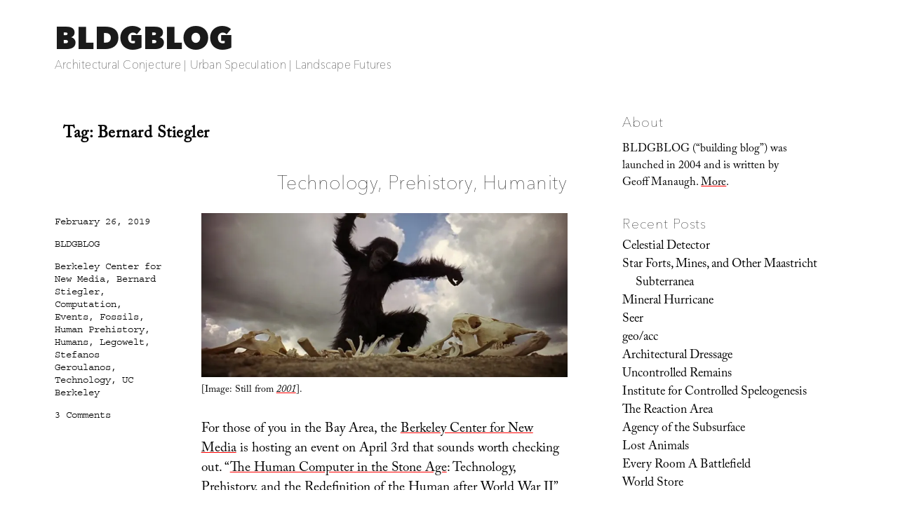

--- FILE ---
content_type: text/html; charset=UTF-8
request_url: https://www.bldgblog.com/tag/bernard-stiegler/
body_size: 14180
content:
<!DOCTYPE html>
<html lang="en-US" class="no-js">
<head>
	<meta charset="UTF-8">
	<meta name="viewport" content="width=device-width, initial-scale=1.0">
	<link rel="profile" href="https://gmpg.org/xfn/11">
		<script>
(function(html){html.className = html.className.replace(/\bno-js\b/,'js')})(document.documentElement);
//# sourceURL=twentysixteen_javascript_detection
</script>
<link media="all" href="https://www.bldgblog.com/wp-content/cache/autoptimize/css/autoptimize_02b88707f85498b408adc745fef785aa.css" rel="stylesheet"><title>Bernard Stiegler &#8211; BLDGBLOG</title>
<meta name='robots' content='max-image-preview:large' />
<link rel='dns-prefetch' href='//stats.wp.com' />
<link rel='dns-prefetch' href='//fonts.googleapis.com' />
<link rel='dns-prefetch' href='//v0.wordpress.com' />
<link rel='preconnect' href='//i0.wp.com' />
<link rel="alternate" type="application/rss+xml" title="BLDGBLOG &raquo; Feed" href="https://www.bldgblog.com/feed/" />
<link rel="alternate" type="application/rss+xml" title="BLDGBLOG &raquo; Comments Feed" href="https://www.bldgblog.com/comments/feed/" />
<link rel="alternate" type="application/rss+xml" title="BLDGBLOG &raquo; Bernard Stiegler Tag Feed" href="https://www.bldgblog.com/tag/bernard-stiegler/feed/" />
<style id='wp-img-auto-sizes-contain-inline-css'>
img:is([sizes=auto i],[sizes^="auto," i]){contain-intrinsic-size:3000px 1500px}
/*# sourceURL=wp-img-auto-sizes-contain-inline-css */
</style>

<style id='wp-emoji-styles-inline-css'>

	img.wp-smiley, img.emoji {
		display: inline !important;
		border: none !important;
		box-shadow: none !important;
		height: 1em !important;
		width: 1em !important;
		margin: 0 0.07em !important;
		vertical-align: -0.1em !important;
		background: none !important;
		padding: 0 !important;
	}
/*# sourceURL=wp-emoji-styles-inline-css */
</style>
<style id='wp-block-library-inline-css'>
:root{--wp-block-synced-color:#7a00df;--wp-block-synced-color--rgb:122,0,223;--wp-bound-block-color:var(--wp-block-synced-color);--wp-editor-canvas-background:#ddd;--wp-admin-theme-color:#007cba;--wp-admin-theme-color--rgb:0,124,186;--wp-admin-theme-color-darker-10:#006ba1;--wp-admin-theme-color-darker-10--rgb:0,107,160.5;--wp-admin-theme-color-darker-20:#005a87;--wp-admin-theme-color-darker-20--rgb:0,90,135;--wp-admin-border-width-focus:2px}@media (min-resolution:192dpi){:root{--wp-admin-border-width-focus:1.5px}}.wp-element-button{cursor:pointer}:root .has-very-light-gray-background-color{background-color:#eee}:root .has-very-dark-gray-background-color{background-color:#313131}:root .has-very-light-gray-color{color:#eee}:root .has-very-dark-gray-color{color:#313131}:root .has-vivid-green-cyan-to-vivid-cyan-blue-gradient-background{background:linear-gradient(135deg,#00d084,#0693e3)}:root .has-purple-crush-gradient-background{background:linear-gradient(135deg,#34e2e4,#4721fb 50%,#ab1dfe)}:root .has-hazy-dawn-gradient-background{background:linear-gradient(135deg,#faaca8,#dad0ec)}:root .has-subdued-olive-gradient-background{background:linear-gradient(135deg,#fafae1,#67a671)}:root .has-atomic-cream-gradient-background{background:linear-gradient(135deg,#fdd79a,#004a59)}:root .has-nightshade-gradient-background{background:linear-gradient(135deg,#330968,#31cdcf)}:root .has-midnight-gradient-background{background:linear-gradient(135deg,#020381,#2874fc)}:root{--wp--preset--font-size--normal:16px;--wp--preset--font-size--huge:42px}.has-regular-font-size{font-size:1em}.has-larger-font-size{font-size:2.625em}.has-normal-font-size{font-size:var(--wp--preset--font-size--normal)}.has-huge-font-size{font-size:var(--wp--preset--font-size--huge)}.has-text-align-center{text-align:center}.has-text-align-left{text-align:left}.has-text-align-right{text-align:right}.has-fit-text{white-space:nowrap!important}#end-resizable-editor-section{display:none}.aligncenter{clear:both}.items-justified-left{justify-content:flex-start}.items-justified-center{justify-content:center}.items-justified-right{justify-content:flex-end}.items-justified-space-between{justify-content:space-between}.screen-reader-text{border:0;clip-path:inset(50%);height:1px;margin:-1px;overflow:hidden;padding:0;position:absolute;width:1px;word-wrap:normal!important}.screen-reader-text:focus{background-color:#ddd;clip-path:none;color:#444;display:block;font-size:1em;height:auto;left:5px;line-height:normal;padding:15px 23px 14px;text-decoration:none;top:5px;width:auto;z-index:100000}html :where(.has-border-color){border-style:solid}html :where([style*=border-top-color]){border-top-style:solid}html :where([style*=border-right-color]){border-right-style:solid}html :where([style*=border-bottom-color]){border-bottom-style:solid}html :where([style*=border-left-color]){border-left-style:solid}html :where([style*=border-width]){border-style:solid}html :where([style*=border-top-width]){border-top-style:solid}html :where([style*=border-right-width]){border-right-style:solid}html :where([style*=border-bottom-width]){border-bottom-style:solid}html :where([style*=border-left-width]){border-left-style:solid}html :where(img[class*=wp-image-]){height:auto;max-width:100%}:where(figure){margin:0 0 1em}html :where(.is-position-sticky){--wp-admin--admin-bar--position-offset:var(--wp-admin--admin-bar--height,0px)}@media screen and (max-width:600px){html :where(.is-position-sticky){--wp-admin--admin-bar--position-offset:0px}}

/*# sourceURL=wp-block-library-inline-css */
</style><style id='wp-block-image-inline-css'>
.wp-block-image>a,.wp-block-image>figure>a{display:inline-block}.wp-block-image img{box-sizing:border-box;height:auto;max-width:100%;vertical-align:bottom}@media not (prefers-reduced-motion){.wp-block-image img.hide{visibility:hidden}.wp-block-image img.show{animation:show-content-image .4s}}.wp-block-image[style*=border-radius] img,.wp-block-image[style*=border-radius]>a{border-radius:inherit}.wp-block-image.has-custom-border img{box-sizing:border-box}.wp-block-image.aligncenter{text-align:center}.wp-block-image.alignfull>a,.wp-block-image.alignwide>a{width:100%}.wp-block-image.alignfull img,.wp-block-image.alignwide img{height:auto;width:100%}.wp-block-image .aligncenter,.wp-block-image .alignleft,.wp-block-image .alignright,.wp-block-image.aligncenter,.wp-block-image.alignleft,.wp-block-image.alignright{display:table}.wp-block-image .aligncenter>figcaption,.wp-block-image .alignleft>figcaption,.wp-block-image .alignright>figcaption,.wp-block-image.aligncenter>figcaption,.wp-block-image.alignleft>figcaption,.wp-block-image.alignright>figcaption{caption-side:bottom;display:table-caption}.wp-block-image .alignleft{float:left;margin:.5em 1em .5em 0}.wp-block-image .alignright{float:right;margin:.5em 0 .5em 1em}.wp-block-image .aligncenter{margin-left:auto;margin-right:auto}.wp-block-image :where(figcaption){margin-bottom:1em;margin-top:.5em}.wp-block-image.is-style-circle-mask img{border-radius:9999px}@supports ((-webkit-mask-image:none) or (mask-image:none)) or (-webkit-mask-image:none){.wp-block-image.is-style-circle-mask img{border-radius:0;-webkit-mask-image:url('data:image/svg+xml;utf8,<svg viewBox="0 0 100 100" xmlns="http://www.w3.org/2000/svg"><circle cx="50" cy="50" r="50"/></svg>');mask-image:url('data:image/svg+xml;utf8,<svg viewBox="0 0 100 100" xmlns="http://www.w3.org/2000/svg"><circle cx="50" cy="50" r="50"/></svg>');mask-mode:alpha;-webkit-mask-position:center;mask-position:center;-webkit-mask-repeat:no-repeat;mask-repeat:no-repeat;-webkit-mask-size:contain;mask-size:contain}}:root :where(.wp-block-image.is-style-rounded img,.wp-block-image .is-style-rounded img){border-radius:9999px}.wp-block-image figure{margin:0}.wp-lightbox-container{display:flex;flex-direction:column;position:relative}.wp-lightbox-container img{cursor:zoom-in}.wp-lightbox-container img:hover+button{opacity:1}.wp-lightbox-container button{align-items:center;backdrop-filter:blur(16px) saturate(180%);background-color:#5a5a5a40;border:none;border-radius:4px;cursor:zoom-in;display:flex;height:20px;justify-content:center;opacity:0;padding:0;position:absolute;right:16px;text-align:center;top:16px;width:20px;z-index:100}@media not (prefers-reduced-motion){.wp-lightbox-container button{transition:opacity .2s ease}}.wp-lightbox-container button:focus-visible{outline:3px auto #5a5a5a40;outline:3px auto -webkit-focus-ring-color;outline-offset:3px}.wp-lightbox-container button:hover{cursor:pointer;opacity:1}.wp-lightbox-container button:focus{opacity:1}.wp-lightbox-container button:focus,.wp-lightbox-container button:hover,.wp-lightbox-container button:not(:hover):not(:active):not(.has-background){background-color:#5a5a5a40;border:none}.wp-lightbox-overlay{box-sizing:border-box;cursor:zoom-out;height:100vh;left:0;overflow:hidden;position:fixed;top:0;visibility:hidden;width:100%;z-index:100000}.wp-lightbox-overlay .close-button{align-items:center;cursor:pointer;display:flex;justify-content:center;min-height:40px;min-width:40px;padding:0;position:absolute;right:calc(env(safe-area-inset-right) + 16px);top:calc(env(safe-area-inset-top) + 16px);z-index:5000000}.wp-lightbox-overlay .close-button:focus,.wp-lightbox-overlay .close-button:hover,.wp-lightbox-overlay .close-button:not(:hover):not(:active):not(.has-background){background:none;border:none}.wp-lightbox-overlay .lightbox-image-container{height:var(--wp--lightbox-container-height);left:50%;overflow:hidden;position:absolute;top:50%;transform:translate(-50%,-50%);transform-origin:top left;width:var(--wp--lightbox-container-width);z-index:9999999999}.wp-lightbox-overlay .wp-block-image{align-items:center;box-sizing:border-box;display:flex;height:100%;justify-content:center;margin:0;position:relative;transform-origin:0 0;width:100%;z-index:3000000}.wp-lightbox-overlay .wp-block-image img{height:var(--wp--lightbox-image-height);min-height:var(--wp--lightbox-image-height);min-width:var(--wp--lightbox-image-width);width:var(--wp--lightbox-image-width)}.wp-lightbox-overlay .wp-block-image figcaption{display:none}.wp-lightbox-overlay button{background:none;border:none}.wp-lightbox-overlay .scrim{background-color:#fff;height:100%;opacity:.9;position:absolute;width:100%;z-index:2000000}.wp-lightbox-overlay.active{visibility:visible}@media not (prefers-reduced-motion){.wp-lightbox-overlay.active{animation:turn-on-visibility .25s both}.wp-lightbox-overlay.active img{animation:turn-on-visibility .35s both}.wp-lightbox-overlay.show-closing-animation:not(.active){animation:turn-off-visibility .35s both}.wp-lightbox-overlay.show-closing-animation:not(.active) img{animation:turn-off-visibility .25s both}.wp-lightbox-overlay.zoom.active{animation:none;opacity:1;visibility:visible}.wp-lightbox-overlay.zoom.active .lightbox-image-container{animation:lightbox-zoom-in .4s}.wp-lightbox-overlay.zoom.active .lightbox-image-container img{animation:none}.wp-lightbox-overlay.zoom.active .scrim{animation:turn-on-visibility .4s forwards}.wp-lightbox-overlay.zoom.show-closing-animation:not(.active){animation:none}.wp-lightbox-overlay.zoom.show-closing-animation:not(.active) .lightbox-image-container{animation:lightbox-zoom-out .4s}.wp-lightbox-overlay.zoom.show-closing-animation:not(.active) .lightbox-image-container img{animation:none}.wp-lightbox-overlay.zoom.show-closing-animation:not(.active) .scrim{animation:turn-off-visibility .4s forwards}}@keyframes show-content-image{0%{visibility:hidden}99%{visibility:hidden}to{visibility:visible}}@keyframes turn-on-visibility{0%{opacity:0}to{opacity:1}}@keyframes turn-off-visibility{0%{opacity:1;visibility:visible}99%{opacity:0;visibility:visible}to{opacity:0;visibility:hidden}}@keyframes lightbox-zoom-in{0%{transform:translate(calc((-100vw + var(--wp--lightbox-scrollbar-width))/2 + var(--wp--lightbox-initial-left-position)),calc(-50vh + var(--wp--lightbox-initial-top-position))) scale(var(--wp--lightbox-scale))}to{transform:translate(-50%,-50%) scale(1)}}@keyframes lightbox-zoom-out{0%{transform:translate(-50%,-50%) scale(1);visibility:visible}99%{visibility:visible}to{transform:translate(calc((-100vw + var(--wp--lightbox-scrollbar-width))/2 + var(--wp--lightbox-initial-left-position)),calc(-50vh + var(--wp--lightbox-initial-top-position))) scale(var(--wp--lightbox-scale));visibility:hidden}}
/*# sourceURL=https://www.bldgblog.com/wp-includes/blocks/image/style.min.css */
</style>
<style id='wp-block-image-theme-inline-css'>
:root :where(.wp-block-image figcaption){color:#555;font-size:13px;text-align:center}.is-dark-theme :root :where(.wp-block-image figcaption){color:#ffffffa6}.wp-block-image{margin:0 0 1em}
/*# sourceURL=https://www.bldgblog.com/wp-includes/blocks/image/theme.min.css */
</style>
<style id='global-styles-inline-css'>
:root{--wp--preset--aspect-ratio--square: 1;--wp--preset--aspect-ratio--4-3: 4/3;--wp--preset--aspect-ratio--3-4: 3/4;--wp--preset--aspect-ratio--3-2: 3/2;--wp--preset--aspect-ratio--2-3: 2/3;--wp--preset--aspect-ratio--16-9: 16/9;--wp--preset--aspect-ratio--9-16: 9/16;--wp--preset--color--black: #000000;--wp--preset--color--cyan-bluish-gray: #abb8c3;--wp--preset--color--white: #fff;--wp--preset--color--pale-pink: #f78da7;--wp--preset--color--vivid-red: #cf2e2e;--wp--preset--color--luminous-vivid-orange: #ff6900;--wp--preset--color--luminous-vivid-amber: #fcb900;--wp--preset--color--light-green-cyan: #7bdcb5;--wp--preset--color--vivid-green-cyan: #00d084;--wp--preset--color--pale-cyan-blue: #8ed1fc;--wp--preset--color--vivid-cyan-blue: #0693e3;--wp--preset--color--vivid-purple: #9b51e0;--wp--preset--color--dark-gray: #1a1a1a;--wp--preset--color--medium-gray: #686868;--wp--preset--color--light-gray: #e5e5e5;--wp--preset--color--blue-gray: #4d545c;--wp--preset--color--bright-blue: #007acc;--wp--preset--color--light-blue: #9adffd;--wp--preset--color--dark-brown: #402b30;--wp--preset--color--medium-brown: #774e24;--wp--preset--color--dark-red: #640c1f;--wp--preset--color--bright-red: #ff675f;--wp--preset--color--yellow: #ffef8e;--wp--preset--gradient--vivid-cyan-blue-to-vivid-purple: linear-gradient(135deg,rgb(6,147,227) 0%,rgb(155,81,224) 100%);--wp--preset--gradient--light-green-cyan-to-vivid-green-cyan: linear-gradient(135deg,rgb(122,220,180) 0%,rgb(0,208,130) 100%);--wp--preset--gradient--luminous-vivid-amber-to-luminous-vivid-orange: linear-gradient(135deg,rgb(252,185,0) 0%,rgb(255,105,0) 100%);--wp--preset--gradient--luminous-vivid-orange-to-vivid-red: linear-gradient(135deg,rgb(255,105,0) 0%,rgb(207,46,46) 100%);--wp--preset--gradient--very-light-gray-to-cyan-bluish-gray: linear-gradient(135deg,rgb(238,238,238) 0%,rgb(169,184,195) 100%);--wp--preset--gradient--cool-to-warm-spectrum: linear-gradient(135deg,rgb(74,234,220) 0%,rgb(151,120,209) 20%,rgb(207,42,186) 40%,rgb(238,44,130) 60%,rgb(251,105,98) 80%,rgb(254,248,76) 100%);--wp--preset--gradient--blush-light-purple: linear-gradient(135deg,rgb(255,206,236) 0%,rgb(152,150,240) 100%);--wp--preset--gradient--blush-bordeaux: linear-gradient(135deg,rgb(254,205,165) 0%,rgb(254,45,45) 50%,rgb(107,0,62) 100%);--wp--preset--gradient--luminous-dusk: linear-gradient(135deg,rgb(255,203,112) 0%,rgb(199,81,192) 50%,rgb(65,88,208) 100%);--wp--preset--gradient--pale-ocean: linear-gradient(135deg,rgb(255,245,203) 0%,rgb(182,227,212) 50%,rgb(51,167,181) 100%);--wp--preset--gradient--electric-grass: linear-gradient(135deg,rgb(202,248,128) 0%,rgb(113,206,126) 100%);--wp--preset--gradient--midnight: linear-gradient(135deg,rgb(2,3,129) 0%,rgb(40,116,252) 100%);--wp--preset--font-size--small: 13px;--wp--preset--font-size--medium: 20px;--wp--preset--font-size--large: 36px;--wp--preset--font-size--x-large: 42px;--wp--preset--spacing--20: 0.44rem;--wp--preset--spacing--30: 0.67rem;--wp--preset--spacing--40: 1rem;--wp--preset--spacing--50: 1.5rem;--wp--preset--spacing--60: 2.25rem;--wp--preset--spacing--70: 3.38rem;--wp--preset--spacing--80: 5.06rem;--wp--preset--shadow--natural: 6px 6px 9px rgba(0, 0, 0, 0.2);--wp--preset--shadow--deep: 12px 12px 50px rgba(0, 0, 0, 0.4);--wp--preset--shadow--sharp: 6px 6px 0px rgba(0, 0, 0, 0.2);--wp--preset--shadow--outlined: 6px 6px 0px -3px rgb(255, 255, 255), 6px 6px rgb(0, 0, 0);--wp--preset--shadow--crisp: 6px 6px 0px rgb(0, 0, 0);}:where(.is-layout-flex){gap: 0.5em;}:where(.is-layout-grid){gap: 0.5em;}body .is-layout-flex{display: flex;}.is-layout-flex{flex-wrap: wrap;align-items: center;}.is-layout-flex > :is(*, div){margin: 0;}body .is-layout-grid{display: grid;}.is-layout-grid > :is(*, div){margin: 0;}:where(.wp-block-columns.is-layout-flex){gap: 2em;}:where(.wp-block-columns.is-layout-grid){gap: 2em;}:where(.wp-block-post-template.is-layout-flex){gap: 1.25em;}:where(.wp-block-post-template.is-layout-grid){gap: 1.25em;}.has-black-color{color: var(--wp--preset--color--black) !important;}.has-cyan-bluish-gray-color{color: var(--wp--preset--color--cyan-bluish-gray) !important;}.has-white-color{color: var(--wp--preset--color--white) !important;}.has-pale-pink-color{color: var(--wp--preset--color--pale-pink) !important;}.has-vivid-red-color{color: var(--wp--preset--color--vivid-red) !important;}.has-luminous-vivid-orange-color{color: var(--wp--preset--color--luminous-vivid-orange) !important;}.has-luminous-vivid-amber-color{color: var(--wp--preset--color--luminous-vivid-amber) !important;}.has-light-green-cyan-color{color: var(--wp--preset--color--light-green-cyan) !important;}.has-vivid-green-cyan-color{color: var(--wp--preset--color--vivid-green-cyan) !important;}.has-pale-cyan-blue-color{color: var(--wp--preset--color--pale-cyan-blue) !important;}.has-vivid-cyan-blue-color{color: var(--wp--preset--color--vivid-cyan-blue) !important;}.has-vivid-purple-color{color: var(--wp--preset--color--vivid-purple) !important;}.has-black-background-color{background-color: var(--wp--preset--color--black) !important;}.has-cyan-bluish-gray-background-color{background-color: var(--wp--preset--color--cyan-bluish-gray) !important;}.has-white-background-color{background-color: var(--wp--preset--color--white) !important;}.has-pale-pink-background-color{background-color: var(--wp--preset--color--pale-pink) !important;}.has-vivid-red-background-color{background-color: var(--wp--preset--color--vivid-red) !important;}.has-luminous-vivid-orange-background-color{background-color: var(--wp--preset--color--luminous-vivid-orange) !important;}.has-luminous-vivid-amber-background-color{background-color: var(--wp--preset--color--luminous-vivid-amber) !important;}.has-light-green-cyan-background-color{background-color: var(--wp--preset--color--light-green-cyan) !important;}.has-vivid-green-cyan-background-color{background-color: var(--wp--preset--color--vivid-green-cyan) !important;}.has-pale-cyan-blue-background-color{background-color: var(--wp--preset--color--pale-cyan-blue) !important;}.has-vivid-cyan-blue-background-color{background-color: var(--wp--preset--color--vivid-cyan-blue) !important;}.has-vivid-purple-background-color{background-color: var(--wp--preset--color--vivid-purple) !important;}.has-black-border-color{border-color: var(--wp--preset--color--black) !important;}.has-cyan-bluish-gray-border-color{border-color: var(--wp--preset--color--cyan-bluish-gray) !important;}.has-white-border-color{border-color: var(--wp--preset--color--white) !important;}.has-pale-pink-border-color{border-color: var(--wp--preset--color--pale-pink) !important;}.has-vivid-red-border-color{border-color: var(--wp--preset--color--vivid-red) !important;}.has-luminous-vivid-orange-border-color{border-color: var(--wp--preset--color--luminous-vivid-orange) !important;}.has-luminous-vivid-amber-border-color{border-color: var(--wp--preset--color--luminous-vivid-amber) !important;}.has-light-green-cyan-border-color{border-color: var(--wp--preset--color--light-green-cyan) !important;}.has-vivid-green-cyan-border-color{border-color: var(--wp--preset--color--vivid-green-cyan) !important;}.has-pale-cyan-blue-border-color{border-color: var(--wp--preset--color--pale-cyan-blue) !important;}.has-vivid-cyan-blue-border-color{border-color: var(--wp--preset--color--vivid-cyan-blue) !important;}.has-vivid-purple-border-color{border-color: var(--wp--preset--color--vivid-purple) !important;}.has-vivid-cyan-blue-to-vivid-purple-gradient-background{background: var(--wp--preset--gradient--vivid-cyan-blue-to-vivid-purple) !important;}.has-light-green-cyan-to-vivid-green-cyan-gradient-background{background: var(--wp--preset--gradient--light-green-cyan-to-vivid-green-cyan) !important;}.has-luminous-vivid-amber-to-luminous-vivid-orange-gradient-background{background: var(--wp--preset--gradient--luminous-vivid-amber-to-luminous-vivid-orange) !important;}.has-luminous-vivid-orange-to-vivid-red-gradient-background{background: var(--wp--preset--gradient--luminous-vivid-orange-to-vivid-red) !important;}.has-very-light-gray-to-cyan-bluish-gray-gradient-background{background: var(--wp--preset--gradient--very-light-gray-to-cyan-bluish-gray) !important;}.has-cool-to-warm-spectrum-gradient-background{background: var(--wp--preset--gradient--cool-to-warm-spectrum) !important;}.has-blush-light-purple-gradient-background{background: var(--wp--preset--gradient--blush-light-purple) !important;}.has-blush-bordeaux-gradient-background{background: var(--wp--preset--gradient--blush-bordeaux) !important;}.has-luminous-dusk-gradient-background{background: var(--wp--preset--gradient--luminous-dusk) !important;}.has-pale-ocean-gradient-background{background: var(--wp--preset--gradient--pale-ocean) !important;}.has-electric-grass-gradient-background{background: var(--wp--preset--gradient--electric-grass) !important;}.has-midnight-gradient-background{background: var(--wp--preset--gradient--midnight) !important;}.has-small-font-size{font-size: var(--wp--preset--font-size--small) !important;}.has-medium-font-size{font-size: var(--wp--preset--font-size--medium) !important;}.has-large-font-size{font-size: var(--wp--preset--font-size--large) !important;}.has-x-large-font-size{font-size: var(--wp--preset--font-size--x-large) !important;}
/*# sourceURL=global-styles-inline-css */
</style>

<style id='classic-theme-styles-inline-css'>
/*! This file is auto-generated */
.wp-block-button__link{color:#fff;background-color:#32373c;border-radius:9999px;box-shadow:none;text-decoration:none;padding:calc(.667em + 2px) calc(1.333em + 2px);font-size:1.125em}.wp-block-file__button{background:#32373c;color:#fff;text-decoration:none}
/*# sourceURL=/wp-includes/css/classic-themes.min.css */
</style>


<link rel='stylesheet' id='sorts-mill-goudy-css' href='https://fonts.googleapis.com/css?family=Sorts+Mill+Goudy%3A400%2C400italic&#038;ver=6.9' media='all' />
<link rel='stylesheet' id='eb-garamond-css' href='https://fonts.googleapis.com/css?family=EB+Garamond&#038;ver=6.9' media='all' />
<link rel='stylesheet' id='merriweather-css' href='https://fonts.googleapis.com/css?family=Merriweather&#038;ver=6.9' media='all' />





<script src="https://www.bldgblog.com/wp-includes/js/jquery/jquery.min.js?ver=3.7.1" id="jquery-core-js"></script>
<script src="https://www.bldgblog.com/wp-includes/js/jquery/jquery-migrate.min.js?ver=3.4.1" id="jquery-migrate-js"></script>
<script id="twentysixteen-script-js-extra">
var screenReaderText = {"expand":"expand child menu","collapse":"collapse child menu"};
//# sourceURL=twentysixteen-script-js-extra
</script>

<link rel="https://api.w.org/" href="https://www.bldgblog.com/wp-json/" /><link rel="alternate" title="JSON" type="application/json" href="https://www.bldgblog.com/wp-json/wp/v2/tags/2680" /><link rel="EditURI" type="application/rsd+xml" title="RSD" href="https://www.bldgblog.com/xmlrpc.php?rsd" />
<meta name="generator" content="WordPress 6.9" />

		<!-- GA Google Analytics @ https://m0n.co/ga -->
		<script>
			(function(i,s,o,g,r,a,m){i['GoogleAnalyticsObject']=r;i[r]=i[r]||function(){
			(i[r].q=i[r].q||[]).push(arguments)},i[r].l=1*new Date();a=s.createElement(o),
			m=s.getElementsByTagName(o)[0];a.async=1;a.src=g;m.parentNode.insertBefore(a,m)
			})(window,document,'script','https://www.google-analytics.com/analytics.js','ga');
			ga('create', 'UA-12149034-2', 'auto');
			ga('send', 'pageview');
		</script>

		<style>img#wpstats{display:none}</style>
		<style>.recentcomments a{display:inline !important;padding:0 !important;margin:0 !important;}</style><style id="custom-background-css">
body.custom-background { background-color: #ffffff; }
</style>
	
<!-- Jetpack Open Graph Tags -->
<meta property="og:type" content="website" />
<meta property="og:title" content="Bernard Stiegler &#8211; BLDGBLOG" />
<meta property="og:url" content="https://www.bldgblog.com/tag/bernard-stiegler/" />
<meta property="og:site_name" content="BLDGBLOG" />
<meta property="og:image" content="https://i0.wp.com/www.bldgblog.com/wp-content/uploads/2015/12/cropped-bldgblog-logosq-1.jpg?fit=512%2C512&#038;ssl=1" />
<meta property="og:image:width" content="512" />
<meta property="og:image:height" content="512" />
<meta property="og:image:alt" content="" />
<meta property="og:locale" content="en_US" />

<!-- End Jetpack Open Graph Tags -->
<link rel="icon" href="https://i0.wp.com/www.bldgblog.com/wp-content/uploads/2015/12/cropped-bldgblog-logosq-1.jpg?fit=32%2C32&#038;ssl=1" sizes="32x32" />
<link rel="icon" href="https://i0.wp.com/www.bldgblog.com/wp-content/uploads/2015/12/cropped-bldgblog-logosq-1.jpg?fit=192%2C192&#038;ssl=1" sizes="192x192" />
<link rel="apple-touch-icon" href="https://i0.wp.com/www.bldgblog.com/wp-content/uploads/2015/12/cropped-bldgblog-logosq-1.jpg?fit=180%2C180&#038;ssl=1" />
<meta name="msapplication-TileImage" content="https://i0.wp.com/www.bldgblog.com/wp-content/uploads/2015/12/cropped-bldgblog-logosq-1.jpg?fit=270%2C270&#038;ssl=1" />
<!-- BEGIN Adobe Fonts for WordPress --><script>
  (function(d) {
    var config = {
      kitId: 'gwa4cun',
      scriptTimeout: 3000,
      async: true
    },
    h=d.documentElement,t=setTimeout(function(){h.className=h.className.replace(/\bwf-loading\b/g,"")+" wf-inactive";},config.scriptTimeout),tk=d.createElement("script"),f=false,s=d.getElementsByTagName("script")[0],a;h.className+=" wf-loading";tk.src='https://use.typekit.net/'+config.kitId+'.js';tk.async=true;tk.onload=tk.onreadystatechange=function(){a=this.readyState;if(f||a&&a!="complete"&&a!="loaded")return;f=true;clearTimeout(t);try{Typekit.load(config)}catch(e){}};s.parentNode.insertBefore(tk,s)
  })(document);
</script><style type='text/css'>a {
text-decoration: none;
}</style><!-- END Adobe Fonts for WordPress --><script src="https://www.bldgblog.com/wp-content/cache/autoptimize/js/autoptimize_35f668044e78518a13a765342cfae445.js"></script></head>

<body class="archive tag tag-bernard-stiegler tag-2680 custom-background wp-embed-responsive wp-theme-twentysixteen wp-child-theme-bldgblog hfeed">
<div id="page" class="site">
	<div class="site-inner">
		<a class="skip-link screen-reader-text" href="#content">
			Skip to content		</a>

		<header id="masthead" class="site-header">
			<div class="site-header-main">
				<div class="site-branding">
											<p class="site-title"><a href="https://www.bldgblog.com/" rel="home" >BLDGBLOG</a></p>
												<p class="site-description">Architectural Conjecture  |  Urban Speculation  |  Landscape Futures</p>
									</div><!-- .site-branding -->

							</div><!-- .site-header-main -->

					</header><!-- .site-header -->

		<div id="content" class="site-content">

	<div id="primary" class="content-area">
		<main id="main" class="site-main">

		
			<header class="page-header">
				<h1 class="page-title">Tag: <span>Bernard Stiegler</span></h1>			</header><!-- .page-header -->

			
<article id="post-35266" class="post-35266 post type-post status-publish format-standard hentry category-uncategorized tag-berkeley-center-for-new-media tag-bernard-stiegler tag-computation tag-events tag-fossils tag-human-prehistory tag-humans tag-legowelt tag-stefanos-geroulanos tag-technology tag-uc-berkeley">
	<header class="entry-header">
		
		<h2 class="entry-title"><a href="https://www.bldgblog.com/2019/02/technology-prehistory-humanity/" rel="bookmark">Technology, Prehistory, Humanity</a></h2>	</header><!-- .entry-header -->

	
	
	<div class="entry-content">
		<p><img data-recalc-dims="1" decoding="async" src="https://i0.wp.com/bldgblog.com/wp-content/uploads/2019/02/2001.jpg?w=840&#038;ssl=1" /><small>[Image: Still from <a href="https://www.youtube.com/watch?v=RWCvMwivrDk"><i>2001</i></a>].</small></p>
<p>For those of you in the Bay Area, the <a href="http://bcnm.berkeley.edu/">Berkeley Center for New Media</a> is hosting an event on April 3rd that sounds worth checking out. “<a href="http://bcnm.berkeley.edu/events/22/history-theory/2883/the-human-computer-in-the-stone-age-technology-prehistory-and-the-redefinition-of-the-human-after-world-war-ii">The Human Computer in the Stone Age</a>: Technology, Prehistory, and the Redefinition of the Human after World War II” is a talk by historian <a href="https://www.stefanos-geroulanos.com/">Stefanos Geroulanos</a>. From the event description: </p>
<blockquote><p>After World War II, new concepts and metaphors of technology helped transform the understanding of human history all the way back to the <a href="http://www.columbia.edu/itc/anthropology/v1007/2002projects/web/australopithecus/austro.html">australopithecines</a>. Using concepts from cybernetics and information theory as much as from ethnology and osteology, scientists and philosophers reorganized the fossil record using a truly global array of fossils, and in the process fundamentally re-conceptualized deep time, nature, and the assemblage that is humanity itself. This paper examines three ways in which technological prehistory, that most distant, speculative, and often just weird field, came to reorganize the ways European and American thinkers and a lay public thought about themselves, their origins, and their future.</p></blockquote>
<p>This obviously brings to mind the early work of Bernard Stiegler, whose <a href="https://amzn.to/2Ezu6pA"><em>Technics and Time, 1</em></a> remains both difficult and worth the read. </p>
<p>In any case, if you happen to attend, let me know how it goes.</p>
<p><small>(In the unlikely event that you share my taste in electronic music, you might choose to prepare for this lecture by listening to Legowelt’s otherwise unrelated track, “<a href="https://legowelt.bandcamp.com/track/neolithic-computer">Neolithic Computer</a>.”)</small></p>
	</div><!-- .entry-content -->

	<footer class="entry-footer">
		<span class="byline"><img alt='' src='https://secure.gravatar.com/avatar/108534e28b3ba0239ce389962439bce80cd83ad72f37f02ae8e8ee024b908ec1?s=49&#038;d=mm&#038;r=r' srcset='https://secure.gravatar.com/avatar/108534e28b3ba0239ce389962439bce80cd83ad72f37f02ae8e8ee024b908ec1?s=98&#038;d=mm&#038;r=r 2x' class='avatar avatar-49 photo' height='49' width='49' decoding='async'/><span class="screen-reader-text">Author </span><span class="author vcard"><a class="url fn n" href="https://www.bldgblog.com/author/geoff-manaugh/">Geoff Manaugh</a></span></span><span class="posted-on"><span class="screen-reader-text">Posted on </span><a href="https://www.bldgblog.com/2019/02/technology-prehistory-humanity/" rel="bookmark"><time class="entry-date published" datetime="2019-02-26T22:33:12-05:00">February 26, 2019</time><time class="updated" datetime="2019-02-26T23:56:41-05:00">February 26, 2019</time></a></span><span class="cat-links"><span class="screen-reader-text">Categories </span><a href="https://www.bldgblog.com/topics/uncategorized/" rel="category tag">BLDGBLOG</a></span><span class="tags-links"><span class="screen-reader-text">Tags </span><a href="https://www.bldgblog.com/tag/berkeley-center-for-new-media/" rel="tag">Berkeley Center for New Media</a>, <a href="https://www.bldgblog.com/tag/bernard-stiegler/" rel="tag">Bernard Stiegler</a>, <a href="https://www.bldgblog.com/tag/computation/" rel="tag">Computation</a>, <a href="https://www.bldgblog.com/tag/events/" rel="tag">Events</a>, <a href="https://www.bldgblog.com/tag/fossils/" rel="tag">Fossils</a>, <a href="https://www.bldgblog.com/tag/human-prehistory/" rel="tag">Human Prehistory</a>, <a href="https://www.bldgblog.com/tag/humans/" rel="tag">Humans</a>, <a href="https://www.bldgblog.com/tag/legowelt/" rel="tag">Legowelt</a>, <a href="https://www.bldgblog.com/tag/stefanos-geroulanos/" rel="tag">Stefanos Geroulanos</a>, <a href="https://www.bldgblog.com/tag/technology/" rel="tag">Technology</a>, <a href="https://www.bldgblog.com/tag/uc-berkeley/" rel="tag">UC Berkeley</a></span><span class="comments-link"><a href="https://www.bldgblog.com/2019/02/technology-prehistory-humanity/#comments">3 Comments<span class="screen-reader-text"> on Technology, Prehistory, Humanity</span></a></span>			</footer><!-- .entry-footer -->
</article><!-- #post-35266 -->

		</main><!-- .site-main -->
	</div><!-- .content-area -->


	<aside id="secondary" class="sidebar widget-area">
		<section id="text-3" class="widget widget_text"><h2 class="widget-title">About</h2>			<div class="textwidget"><p>BLDGBLOG (“building blog”) was launched in 2004 and is written by Geoff Manaugh. <a href="https://bldgblog.com/about/">More</a>.</p>
</div>
		</section>
		<section id="recent-posts-2" class="widget widget_recent_entries">
		<h2 class="widget-title">Recent Posts</h2><nav aria-label="Recent Posts">
		<ul>
											<li>
					<a href="https://www.bldgblog.com/2025/09/celestial-detector/">Celestial Detector</a>
									</li>
											<li>
					<a href="https://www.bldgblog.com/2025/09/37929/">Star Forts, Mines, and Other Maastricht Subterranea</a>
									</li>
											<li>
					<a href="https://www.bldgblog.com/2025/08/mineral-hurricane/">Mineral Hurricane</a>
									</li>
											<li>
					<a href="https://www.bldgblog.com/2025/07/seer/">Seer</a>
									</li>
											<li>
					<a href="https://www.bldgblog.com/2025/07/geo-acc/">geo/acc</a>
									</li>
											<li>
					<a href="https://www.bldgblog.com/2025/07/architectural-dressage/">Architectural Dressage</a>
									</li>
											<li>
					<a href="https://www.bldgblog.com/2025/07/uncontrolled-remains/">Uncontrolled Remains</a>
									</li>
											<li>
					<a href="https://www.bldgblog.com/2024/07/institute-for-controlled-speleogenesis/">Institute for Controlled Speleogenesis</a>
									</li>
											<li>
					<a href="https://www.bldgblog.com/2023/12/the-reaction-area/">The Reaction Area</a>
									</li>
											<li>
					<a href="https://www.bldgblog.com/2023/09/agency-of-the-subsurface/">Agency of the Subsurface</a>
									</li>
											<li>
					<a href="https://www.bldgblog.com/2023/06/lost-animals/">Lost Animals</a>
									</li>
											<li>
					<a href="https://www.bldgblog.com/2023/03/every-room-a-battlefield/">Every Room A Battlefield</a>
									</li>
											<li>
					<a href="https://www.bldgblog.com/2023/01/world-store/">World Store</a>
									</li>
											<li>
					<a href="https://www.bldgblog.com/2023/01/cleared-for-approach/">Cleared For Approach</a>
									</li>
											<li>
					<a href="https://www.bldgblog.com/2022/09/through-this-building-shines-the-cosmos/">Through This Building Shines the Cosmos</a>
									</li>
											<li>
					<a href="https://www.bldgblog.com/2022/08/numbers-pool/">Numbers Pool</a>
									</li>
											<li>
					<a href="https://www.bldgblog.com/2022/06/potsdamer-sea/">Potsdamer Sea</a>
									</li>
											<li>
					<a href="https://www.bldgblog.com/2022/01/to-open-every-kind-of-lock/">To Open Every Kind of Lock</a>
									</li>
											<li>
					<a href="https://www.bldgblog.com/2022/01/luminous-dreamlight/">Luminous Dreamlight</a>
									</li>
											<li>
					<a href="https://www.bldgblog.com/2022/01/molten-roads-and-airbursts/">Molten Roads and Airbursts</a>
									</li>
											<li>
					<a href="https://www.bldgblog.com/2022/01/home-star/">Home Star</a>
									</li>
											<li>
					<a href="https://www.bldgblog.com/2021/12/anhedonia/">(no title)</a>
									</li>
											<li>
					<a href="https://www.bldgblog.com/2021/08/looming-matter-with-light/">Looming Matter With Light</a>
									</li>
											<li>
					<a href="https://www.bldgblog.com/2021/07/we-have-a-ghost/">We Have A Ghost</a>
									</li>
											<li>
					<a href="https://www.bldgblog.com/2021/07/until-proven-safe/">Until Proven Safe</a>
									</li>
					</ul>

		</nav></section><section id="block-5" class="widget widget_block widget_media_image">
<figure class="wp-block-image size-large"><a href="https://untilprovensafe.com"><img loading="lazy" decoding="async" width="668" height="1024" src="https://bldgblog.com/wp-content/uploads/2023/09/UPS_Paperback-668x1024.jpeg" alt="" class="wp-image-37646" srcset="https://i0.wp.com/www.bldgblog.com/wp-content/uploads/2023/09/UPS_Paperback.jpeg?resize=668%2C1024&amp;ssl=1 668w, https://i0.wp.com/www.bldgblog.com/wp-content/uploads/2023/09/UPS_Paperback.jpeg?resize=196%2C300&amp;ssl=1 196w, https://i0.wp.com/www.bldgblog.com/wp-content/uploads/2023/09/UPS_Paperback.jpeg?resize=768%2C1177&amp;ssl=1 768w, https://i0.wp.com/www.bldgblog.com/wp-content/uploads/2023/09/UPS_Paperback.jpeg?w=900&amp;ssl=1 900w" sizes="auto, (max-width: 709px) 85vw, (max-width: 909px) 67vw, (max-width: 984px) 61vw, (max-width: 1362px) 45vw, 600px" /></a></figure>
</section><section id="media_image-2" class="widget widget_media_image"><a href="http://burglarsguide.com/"><img width="500" height="750" src="https://i0.wp.com/www.bldgblog.com/wp-content/uploads/2016/10/burglarsguide.jpg?fit=500%2C750&amp;ssl=1" class="image wp-image-31118 alignleft attachment-500x750 size-500x750" alt="" style="max-width: 100%; height: auto;" decoding="async" loading="lazy" srcset="https://i0.wp.com/www.bldgblog.com/wp-content/uploads/2016/10/burglarsguide.jpg?w=700&amp;ssl=1 700w, https://i0.wp.com/www.bldgblog.com/wp-content/uploads/2016/10/burglarsguide.jpg?resize=200%2C300&amp;ssl=1 200w, https://i0.wp.com/www.bldgblog.com/wp-content/uploads/2016/10/burglarsguide.jpg?resize=683%2C1024&amp;ssl=1 683w" sizes="auto, (max-width: 500px) 85vw, 500px" /></a></section><section id="media_image-4" class="widget widget_media_image"><a href="https://amzn.to/3gSZ4wp"><img width="500" height="703" src="https://i0.wp.com/www.bldgblog.com/wp-content/uploads/2021/05/bldgblog_book_cover.jpg?fit=500%2C703&amp;ssl=1" class="image wp-image-36871  attachment-500x703 size-500x703" alt="" style="max-width: 100%; height: auto;" decoding="async" loading="lazy" srcset="https://i0.wp.com/www.bldgblog.com/wp-content/uploads/2021/05/bldgblog_book_cover.jpg?w=1800&amp;ssl=1 1800w, https://i0.wp.com/www.bldgblog.com/wp-content/uploads/2021/05/bldgblog_book_cover.jpg?resize=213%2C300&amp;ssl=1 213w, https://i0.wp.com/www.bldgblog.com/wp-content/uploads/2021/05/bldgblog_book_cover.jpg?resize=728%2C1024&amp;ssl=1 728w, https://i0.wp.com/www.bldgblog.com/wp-content/uploads/2021/05/bldgblog_book_cover.jpg?resize=768%2C1080&amp;ssl=1 768w, https://i0.wp.com/www.bldgblog.com/wp-content/uploads/2021/05/bldgblog_book_cover.jpg?resize=1092%2C1536&amp;ssl=1 1092w, https://i0.wp.com/www.bldgblog.com/wp-content/uploads/2021/05/bldgblog_book_cover.jpg?resize=1456%2C2048&amp;ssl=1 1456w, https://i0.wp.com/www.bldgblog.com/wp-content/uploads/2021/05/bldgblog_book_cover.jpg?resize=1200%2C1688&amp;ssl=1 1200w, https://i0.wp.com/www.bldgblog.com/wp-content/uploads/2021/05/bldgblog_book_cover.jpg?w=1680&amp;ssl=1 1680w" sizes="auto, (max-width: 500px) 85vw, 500px" /></a></section><section id="archives-2" class="widget widget_archive"><h2 class="widget-title">Archives</h2>		<label class="screen-reader-text" for="archives-dropdown-2">Archives</label>
		<select id="archives-dropdown-2" name="archive-dropdown">
			
			<option value="">Select Month</option>
				<option value='https://www.bldgblog.com/2025/09/'> September 2025 </option>
	<option value='https://www.bldgblog.com/2025/08/'> August 2025 </option>
	<option value='https://www.bldgblog.com/2025/07/'> July 2025 </option>
	<option value='https://www.bldgblog.com/2024/07/'> July 2024 </option>
	<option value='https://www.bldgblog.com/2023/12/'> December 2023 </option>
	<option value='https://www.bldgblog.com/2023/09/'> September 2023 </option>
	<option value='https://www.bldgblog.com/2023/06/'> June 2023 </option>
	<option value='https://www.bldgblog.com/2023/03/'> March 2023 </option>
	<option value='https://www.bldgblog.com/2023/01/'> January 2023 </option>
	<option value='https://www.bldgblog.com/2022/09/'> September 2022 </option>
	<option value='https://www.bldgblog.com/2022/08/'> August 2022 </option>
	<option value='https://www.bldgblog.com/2022/06/'> June 2022 </option>
	<option value='https://www.bldgblog.com/2022/01/'> January 2022 </option>
	<option value='https://www.bldgblog.com/2021/12/'> December 2021 </option>
	<option value='https://www.bldgblog.com/2021/08/'> August 2021 </option>
	<option value='https://www.bldgblog.com/2021/07/'> July 2021 </option>
	<option value='https://www.bldgblog.com/2021/06/'> June 2021 </option>
	<option value='https://www.bldgblog.com/2021/05/'> May 2021 </option>
	<option value='https://www.bldgblog.com/2021/04/'> April 2021 </option>
	<option value='https://www.bldgblog.com/2021/03/'> March 2021 </option>
	<option value='https://www.bldgblog.com/2021/02/'> February 2021 </option>
	<option value='https://www.bldgblog.com/2021/01/'> January 2021 </option>
	<option value='https://www.bldgblog.com/2020/12/'> December 2020 </option>
	<option value='https://www.bldgblog.com/2020/08/'> August 2020 </option>
	<option value='https://www.bldgblog.com/2020/07/'> July 2020 </option>
	<option value='https://www.bldgblog.com/2020/05/'> May 2020 </option>
	<option value='https://www.bldgblog.com/2020/04/'> April 2020 </option>
	<option value='https://www.bldgblog.com/2020/03/'> March 2020 </option>
	<option value='https://www.bldgblog.com/2020/02/'> February 2020 </option>
	<option value='https://www.bldgblog.com/2020/01/'> January 2020 </option>
	<option value='https://www.bldgblog.com/2019/09/'> September 2019 </option>
	<option value='https://www.bldgblog.com/2019/08/'> August 2019 </option>
	<option value='https://www.bldgblog.com/2019/07/'> July 2019 </option>
	<option value='https://www.bldgblog.com/2019/06/'> June 2019 </option>
	<option value='https://www.bldgblog.com/2019/05/'> May 2019 </option>
	<option value='https://www.bldgblog.com/2019/04/'> April 2019 </option>
	<option value='https://www.bldgblog.com/2019/03/'> March 2019 </option>
	<option value='https://www.bldgblog.com/2019/02/'> February 2019 </option>
	<option value='https://www.bldgblog.com/2019/01/'> January 2019 </option>
	<option value='https://www.bldgblog.com/2018/12/'> December 2018 </option>
	<option value='https://www.bldgblog.com/2018/11/'> November 2018 </option>
	<option value='https://www.bldgblog.com/2018/10/'> October 2018 </option>
	<option value='https://www.bldgblog.com/2018/09/'> September 2018 </option>
	<option value='https://www.bldgblog.com/2018/08/'> August 2018 </option>
	<option value='https://www.bldgblog.com/2018/07/'> July 2018 </option>
	<option value='https://www.bldgblog.com/2018/05/'> May 2018 </option>
	<option value='https://www.bldgblog.com/2018/03/'> March 2018 </option>
	<option value='https://www.bldgblog.com/2018/01/'> January 2018 </option>
	<option value='https://www.bldgblog.com/2017/12/'> December 2017 </option>
	<option value='https://www.bldgblog.com/2017/11/'> November 2017 </option>
	<option value='https://www.bldgblog.com/2017/10/'> October 2017 </option>
	<option value='https://www.bldgblog.com/2017/09/'> September 2017 </option>
	<option value='https://www.bldgblog.com/2017/08/'> August 2017 </option>
	<option value='https://www.bldgblog.com/2017/07/'> July 2017 </option>
	<option value='https://www.bldgblog.com/2017/06/'> June 2017 </option>
	<option value='https://www.bldgblog.com/2017/05/'> May 2017 </option>
	<option value='https://www.bldgblog.com/2017/04/'> April 2017 </option>
	<option value='https://www.bldgblog.com/2017/03/'> March 2017 </option>
	<option value='https://www.bldgblog.com/2017/02/'> February 2017 </option>
	<option value='https://www.bldgblog.com/2017/01/'> January 2017 </option>
	<option value='https://www.bldgblog.com/2016/12/'> December 2016 </option>
	<option value='https://www.bldgblog.com/2016/11/'> November 2016 </option>
	<option value='https://www.bldgblog.com/2016/10/'> October 2016 </option>
	<option value='https://www.bldgblog.com/2016/09/'> September 2016 </option>
	<option value='https://www.bldgblog.com/2016/08/'> August 2016 </option>
	<option value='https://www.bldgblog.com/2016/07/'> July 2016 </option>
	<option value='https://www.bldgblog.com/2016/06/'> June 2016 </option>
	<option value='https://www.bldgblog.com/2016/05/'> May 2016 </option>
	<option value='https://www.bldgblog.com/2016/04/'> April 2016 </option>
	<option value='https://www.bldgblog.com/2016/03/'> March 2016 </option>
	<option value='https://www.bldgblog.com/2016/02/'> February 2016 </option>
	<option value='https://www.bldgblog.com/2016/01/'> January 2016 </option>
	<option value='https://www.bldgblog.com/2015/12/'> December 2015 </option>
	<option value='https://www.bldgblog.com/2015/11/'> November 2015 </option>
	<option value='https://www.bldgblog.com/2015/10/'> October 2015 </option>
	<option value='https://www.bldgblog.com/2015/09/'> September 2015 </option>
	<option value='https://www.bldgblog.com/2015/08/'> August 2015 </option>
	<option value='https://www.bldgblog.com/2015/07/'> July 2015 </option>
	<option value='https://www.bldgblog.com/2015/06/'> June 2015 </option>
	<option value='https://www.bldgblog.com/2015/05/'> May 2015 </option>
	<option value='https://www.bldgblog.com/2015/04/'> April 2015 </option>
	<option value='https://www.bldgblog.com/2015/03/'> March 2015 </option>
	<option value='https://www.bldgblog.com/2015/02/'> February 2015 </option>
	<option value='https://www.bldgblog.com/2015/01/'> January 2015 </option>
	<option value='https://www.bldgblog.com/2014/12/'> December 2014 </option>
	<option value='https://www.bldgblog.com/2014/11/'> November 2014 </option>
	<option value='https://www.bldgblog.com/2014/10/'> October 2014 </option>
	<option value='https://www.bldgblog.com/2014/09/'> September 2014 </option>
	<option value='https://www.bldgblog.com/2014/08/'> August 2014 </option>
	<option value='https://www.bldgblog.com/2014/07/'> July 2014 </option>
	<option value='https://www.bldgblog.com/2014/06/'> June 2014 </option>
	<option value='https://www.bldgblog.com/2014/05/'> May 2014 </option>
	<option value='https://www.bldgblog.com/2014/04/'> April 2014 </option>
	<option value='https://www.bldgblog.com/2014/03/'> March 2014 </option>
	<option value='https://www.bldgblog.com/2014/02/'> February 2014 </option>
	<option value='https://www.bldgblog.com/2014/01/'> January 2014 </option>
	<option value='https://www.bldgblog.com/2013/12/'> December 2013 </option>
	<option value='https://www.bldgblog.com/2013/11/'> November 2013 </option>
	<option value='https://www.bldgblog.com/2013/10/'> October 2013 </option>
	<option value='https://www.bldgblog.com/2013/09/'> September 2013 </option>
	<option value='https://www.bldgblog.com/2013/08/'> August 2013 </option>
	<option value='https://www.bldgblog.com/2013/07/'> July 2013 </option>
	<option value='https://www.bldgblog.com/2013/06/'> June 2013 </option>
	<option value='https://www.bldgblog.com/2013/05/'> May 2013 </option>
	<option value='https://www.bldgblog.com/2013/04/'> April 2013 </option>
	<option value='https://www.bldgblog.com/2013/03/'> March 2013 </option>
	<option value='https://www.bldgblog.com/2013/02/'> February 2013 </option>
	<option value='https://www.bldgblog.com/2013/01/'> January 2013 </option>
	<option value='https://www.bldgblog.com/2012/12/'> December 2012 </option>
	<option value='https://www.bldgblog.com/2012/11/'> November 2012 </option>
	<option value='https://www.bldgblog.com/2012/10/'> October 2012 </option>
	<option value='https://www.bldgblog.com/2012/09/'> September 2012 </option>
	<option value='https://www.bldgblog.com/2012/08/'> August 2012 </option>
	<option value='https://www.bldgblog.com/2012/07/'> July 2012 </option>
	<option value='https://www.bldgblog.com/2012/06/'> June 2012 </option>
	<option value='https://www.bldgblog.com/2012/05/'> May 2012 </option>
	<option value='https://www.bldgblog.com/2012/04/'> April 2012 </option>
	<option value='https://www.bldgblog.com/2012/03/'> March 2012 </option>
	<option value='https://www.bldgblog.com/2012/02/'> February 2012 </option>
	<option value='https://www.bldgblog.com/2012/01/'> January 2012 </option>
	<option value='https://www.bldgblog.com/2011/12/'> December 2011 </option>
	<option value='https://www.bldgblog.com/2011/11/'> November 2011 </option>
	<option value='https://www.bldgblog.com/2011/10/'> October 2011 </option>
	<option value='https://www.bldgblog.com/2011/09/'> September 2011 </option>
	<option value='https://www.bldgblog.com/2011/08/'> August 2011 </option>
	<option value='https://www.bldgblog.com/2011/07/'> July 2011 </option>
	<option value='https://www.bldgblog.com/2011/06/'> June 2011 </option>
	<option value='https://www.bldgblog.com/2011/05/'> May 2011 </option>
	<option value='https://www.bldgblog.com/2011/04/'> April 2011 </option>
	<option value='https://www.bldgblog.com/2011/03/'> March 2011 </option>
	<option value='https://www.bldgblog.com/2011/02/'> February 2011 </option>
	<option value='https://www.bldgblog.com/2011/01/'> January 2011 </option>
	<option value='https://www.bldgblog.com/2010/12/'> December 2010 </option>
	<option value='https://www.bldgblog.com/2010/11/'> November 2010 </option>
	<option value='https://www.bldgblog.com/2010/10/'> October 2010 </option>
	<option value='https://www.bldgblog.com/2010/09/'> September 2010 </option>
	<option value='https://www.bldgblog.com/2010/08/'> August 2010 </option>
	<option value='https://www.bldgblog.com/2010/07/'> July 2010 </option>
	<option value='https://www.bldgblog.com/2010/06/'> June 2010 </option>
	<option value='https://www.bldgblog.com/2010/05/'> May 2010 </option>
	<option value='https://www.bldgblog.com/2010/04/'> April 2010 </option>
	<option value='https://www.bldgblog.com/2010/03/'> March 2010 </option>
	<option value='https://www.bldgblog.com/2010/02/'> February 2010 </option>
	<option value='https://www.bldgblog.com/2010/01/'> January 2010 </option>
	<option value='https://www.bldgblog.com/2009/12/'> December 2009 </option>
	<option value='https://www.bldgblog.com/2009/11/'> November 2009 </option>
	<option value='https://www.bldgblog.com/2009/10/'> October 2009 </option>
	<option value='https://www.bldgblog.com/2009/09/'> September 2009 </option>
	<option value='https://www.bldgblog.com/2009/08/'> August 2009 </option>
	<option value='https://www.bldgblog.com/2009/07/'> July 2009 </option>
	<option value='https://www.bldgblog.com/2009/06/'> June 2009 </option>
	<option value='https://www.bldgblog.com/2009/05/'> May 2009 </option>
	<option value='https://www.bldgblog.com/2009/04/'> April 2009 </option>
	<option value='https://www.bldgblog.com/2009/03/'> March 2009 </option>
	<option value='https://www.bldgblog.com/2009/02/'> February 2009 </option>
	<option value='https://www.bldgblog.com/2009/01/'> January 2009 </option>
	<option value='https://www.bldgblog.com/2008/12/'> December 2008 </option>
	<option value='https://www.bldgblog.com/2008/11/'> November 2008 </option>
	<option value='https://www.bldgblog.com/2008/10/'> October 2008 </option>
	<option value='https://www.bldgblog.com/2008/09/'> September 2008 </option>
	<option value='https://www.bldgblog.com/2008/08/'> August 2008 </option>
	<option value='https://www.bldgblog.com/2008/07/'> July 2008 </option>
	<option value='https://www.bldgblog.com/2008/06/'> June 2008 </option>
	<option value='https://www.bldgblog.com/2008/05/'> May 2008 </option>
	<option value='https://www.bldgblog.com/2008/04/'> April 2008 </option>
	<option value='https://www.bldgblog.com/2008/03/'> March 2008 </option>
	<option value='https://www.bldgblog.com/2008/02/'> February 2008 </option>
	<option value='https://www.bldgblog.com/2008/01/'> January 2008 </option>
	<option value='https://www.bldgblog.com/2007/12/'> December 2007 </option>
	<option value='https://www.bldgblog.com/2007/11/'> November 2007 </option>
	<option value='https://www.bldgblog.com/2007/10/'> October 2007 </option>
	<option value='https://www.bldgblog.com/2007/09/'> September 2007 </option>
	<option value='https://www.bldgblog.com/2007/08/'> August 2007 </option>
	<option value='https://www.bldgblog.com/2007/07/'> July 2007 </option>
	<option value='https://www.bldgblog.com/2007/06/'> June 2007 </option>
	<option value='https://www.bldgblog.com/2007/05/'> May 2007 </option>
	<option value='https://www.bldgblog.com/2007/04/'> April 2007 </option>
	<option value='https://www.bldgblog.com/2007/03/'> March 2007 </option>
	<option value='https://www.bldgblog.com/2007/02/'> February 2007 </option>
	<option value='https://www.bldgblog.com/2007/01/'> January 2007 </option>
	<option value='https://www.bldgblog.com/2006/12/'> December 2006 </option>
	<option value='https://www.bldgblog.com/2006/11/'> November 2006 </option>
	<option value='https://www.bldgblog.com/2006/10/'> October 2006 </option>
	<option value='https://www.bldgblog.com/2006/09/'> September 2006 </option>
	<option value='https://www.bldgblog.com/2006/08/'> August 2006 </option>
	<option value='https://www.bldgblog.com/2006/07/'> July 2006 </option>
	<option value='https://www.bldgblog.com/2006/06/'> June 2006 </option>
	<option value='https://www.bldgblog.com/2006/05/'> May 2006 </option>
	<option value='https://www.bldgblog.com/2006/04/'> April 2006 </option>
	<option value='https://www.bldgblog.com/2006/03/'> March 2006 </option>
	<option value='https://www.bldgblog.com/2006/02/'> February 2006 </option>
	<option value='https://www.bldgblog.com/2006/01/'> January 2006 </option>
	<option value='https://www.bldgblog.com/2005/12/'> December 2005 </option>
	<option value='https://www.bldgblog.com/2005/11/'> November 2005 </option>
	<option value='https://www.bldgblog.com/2005/10/'> October 2005 </option>
	<option value='https://www.bldgblog.com/2005/09/'> September 2005 </option>
	<option value='https://www.bldgblog.com/2005/08/'> August 2005 </option>
	<option value='https://www.bldgblog.com/2005/07/'> July 2005 </option>
	<option value='https://www.bldgblog.com/2005/06/'> June 2005 </option>
	<option value='https://www.bldgblog.com/2005/03/'> March 2005 </option>
	<option value='https://www.bldgblog.com/2005/02/'> February 2005 </option>
	<option value='https://www.bldgblog.com/2005/01/'> January 2005 </option>
	<option value='https://www.bldgblog.com/2004/08/'> August 2004 </option>
	<option value='https://www.bldgblog.com/2004/07/'> July 2004 </option>

		</select>

			<script>
( ( dropdownId ) => {
	const dropdown = document.getElementById( dropdownId );
	function onSelectChange() {
		setTimeout( () => {
			if ( 'escape' === dropdown.dataset.lastkey ) {
				return;
			}
			if ( dropdown.value ) {
				document.location.href = dropdown.value;
			}
		}, 250 );
	}
	function onKeyUp( event ) {
		if ( 'Escape' === event.key ) {
			dropdown.dataset.lastkey = 'escape';
		} else {
			delete dropdown.dataset.lastkey;
		}
	}
	function onClick() {
		delete dropdown.dataset.lastkey;
	}
	dropdown.addEventListener( 'keyup', onKeyUp );
	dropdown.addEventListener( 'click', onClick );
	dropdown.addEventListener( 'change', onSelectChange );
})( "archives-dropdown-2" );

//# sourceURL=WP_Widget_Archives%3A%3Awidget
</script>
</section><style>line-height: 1.5</style><section id="arpw-widget-2" class="widget arpw-widget-random"><h2 class="widget-title"><a href="https://bldgblog.com" title="From The Archives">From The Archives</a></h2><div class="arpw-random-post "><ul class="arpw-ul"><li class="arpw-li arpw-clearfix"><a class="arpw-title" href="https://www.bldgblog.com/2010/07/michigan-deep-woods-triangle/" rel="bookmark">Michigan Deep Woods Triangle</a></li><li class="arpw-li arpw-clearfix"><a class="arpw-title" href="https://www.bldgblog.com/2006/09/cistern/" rel="bookmark">Cistern</a></li><li class="arpw-li arpw-clearfix"><a class="arpw-title" href="https://www.bldgblog.com/2009/11/cliff-house/" rel="bookmark">Cliff House</a></li><li class="arpw-li arpw-clearfix"><a class="arpw-title" href="https://www.bldgblog.com/2010/03/california-city-expedition-update/" rel="bookmark">California City Expedition Update!</a></li><li class="arpw-li arpw-clearfix"><a class="arpw-title" href="https://www.bldgblog.com/2005/11/on-literary-hydrology/" rel="bookmark">On literary hydrology</a></li><li class="arpw-li arpw-clearfix"><a class="arpw-title" href="https://www.bldgblog.com/2020/02/class-action/" rel="bookmark">Class Action</a></li><li class="arpw-li arpw-clearfix"><a class="arpw-title" href="https://www.bldgblog.com/2015/03/to-reach-mars-head-north/" rel="bookmark">To Reach Mars, Head North</a></li><li class="arpw-li arpw-clearfix"><a class="arpw-title" href="https://www.bldgblog.com/2010/08/working-the-line/" rel="bookmark">Working the Line</a></li><li class="arpw-li arpw-clearfix"><a class="arpw-title" href="https://www.bldgblog.com/2007/01/the-town-at-risk-from-cave-ins/" rel="bookmark">The town at risk from cave-ins</a></li><li class="arpw-li arpw-clearfix"><a class="arpw-title" href="https://www.bldgblog.com/2014/10/atmospheric-crystallography/" rel="bookmark">Atmospheric Crystallography</a></li></ul></div><!-- Generated by https://wordpress.org/plugins/advanced-random-posts-widget/ --></section><section id="recent-comments-2" class="widget widget_recent_comments"><h2 class="widget-title">Recent Comments</h2><nav aria-label="Recent Comments"><ul id="recentcomments"><li class="recentcomments"><span class="comment-author-link">Grrgers</span> on <a href="https://www.bldgblog.com/2025/07/geo-acc/#comment-645389">geo/acc</a></li><li class="recentcomments"><span class="comment-author-link"><a href="https://myindigolives.wordpress.com" class="url" rel="ugc external nofollow">Ellie Kesselman</a></span> on <a href="https://www.bldgblog.com/2014/07/architecture-by-bee-and-other-animal-printheads/#comment-641461">Architecture-by-Bee and Other Animal Printheads</a></li><li class="recentcomments"><span class="comment-author-link">Dan</span> on <a href="https://www.bldgblog.com/2010/07/michigan-deep-woods-triangle/#comment-636083">Michigan Deep Woods Triangle</a></li><li class="recentcomments"><span class="comment-author-link">Dan Duffy</span> on <a href="https://www.bldgblog.com/2010/07/michigan-deep-woods-triangle/#comment-636082">Michigan Deep Woods Triangle</a></li><li class="recentcomments"><span class="comment-author-link"><a href="https://bldgblog.com" class="url" rel="ugc external nofollow">Geoff Manaugh</a></span> on <a href="https://www.bldgblog.com/2009/05/early-man-site/#comment-634994">Early Man Site</a></li><li class="recentcomments"><span class="comment-author-link">paulette f steeves</span> on <a href="https://www.bldgblog.com/2009/05/early-man-site/#comment-633897">Early Man Site</a></li><li class="recentcomments"><span class="comment-author-link">Santi Pages</span> on <a href="https://www.bldgblog.com/2025/08/mineral-hurricane/#comment-632464">Mineral Hurricane</a></li><li class="recentcomments"><span class="comment-author-link"><a href="https://bldgblog.com" class="url" rel="ugc external nofollow">Geoff Manaugh</a></span> on <a href="https://www.bldgblog.com/2025/07/architectural-dressage/#comment-625171">Architectural Dressage</a></li><li class="recentcomments"><span class="comment-author-link">J.R.</span> on <a href="https://www.bldgblog.com/2025/07/architectural-dressage/#comment-622956">Architectural Dressage</a></li><li class="recentcomments"><span class="comment-author-link">Ian Ross</span> on <a href="https://www.bldgblog.com/2009/09/the-mushroom-tunnel-of-mittagong/#comment-613094">The Mushroom Tunnel of Mittagong</a></li></ul></nav></section><section id="search-2" class="widget widget_search">
<form role="search" method="get" class="search-form" action="https://www.bldgblog.com/">
	<label>
		<span class="screen-reader-text">
			Search for:		</span>
		<input type="search" class="search-field" placeholder="Search &hellip;" value="" name="s" />
	</label>
	<button type="submit" class="search-submit"><span class="screen-reader-text">
		Search	</span></button>
</form>
</section>	</aside><!-- .sidebar .widget-area -->

		</div><!-- .site-content -->

		<footer id="colophon" class="site-footer">
			
			
			<div class="site-info">
								<span class="site-title"><a href="https://www.bldgblog.com/" rel="home">BLDGBLOG</a></span>
								<a href="https://wordpress.org/" class="imprint">
					Proudly powered by WordPress				</a>
			</div><!-- .site-info -->
		</footer><!-- .site-footer -->
	</div><!-- .site-inner -->
</div><!-- .site -->

<script type="speculationrules">
{"prefetch":[{"source":"document","where":{"and":[{"href_matches":"/*"},{"not":{"href_matches":["/wp-*.php","/wp-admin/*","/wp-content/uploads/*","/wp-content/*","/wp-content/plugins/*","/wp-content/themes/bldgblog/*","/wp-content/themes/twentysixteen/*","/*\\?(.+)"]}},{"not":{"selector_matches":"a[rel~=\"nofollow\"]"}},{"not":{"selector_matches":".no-prefetch, .no-prefetch a"}}]},"eagerness":"conservative"}]}
</script>
<script id="jetpack-stats-js-before">
_stq = window._stq || [];
_stq.push([ "view", {"v":"ext","blog":"104012098","post":"0","tz":"-5","srv":"www.bldgblog.com","arch_tag":"bernard-stiegler","arch_results":"1","j":"1:15.4"} ]);
_stq.push([ "clickTrackerInit", "104012098", "0" ]);
//# sourceURL=jetpack-stats-js-before
</script>
<script src="https://stats.wp.com/e-202602.js" id="jetpack-stats-js" defer data-wp-strategy="defer"></script>
<script id="wp-emoji-settings" type="application/json">
{"baseUrl":"https://s.w.org/images/core/emoji/17.0.2/72x72/","ext":".png","svgUrl":"https://s.w.org/images/core/emoji/17.0.2/svg/","svgExt":".svg","source":{"concatemoji":"https://www.bldgblog.com/wp-includes/js/wp-emoji-release.min.js?ver=6.9"}}
</script>
<script type="module">
/*! This file is auto-generated */
const a=JSON.parse(document.getElementById("wp-emoji-settings").textContent),o=(window._wpemojiSettings=a,"wpEmojiSettingsSupports"),s=["flag","emoji"];function i(e){try{var t={supportTests:e,timestamp:(new Date).valueOf()};sessionStorage.setItem(o,JSON.stringify(t))}catch(e){}}function c(e,t,n){e.clearRect(0,0,e.canvas.width,e.canvas.height),e.fillText(t,0,0);t=new Uint32Array(e.getImageData(0,0,e.canvas.width,e.canvas.height).data);e.clearRect(0,0,e.canvas.width,e.canvas.height),e.fillText(n,0,0);const a=new Uint32Array(e.getImageData(0,0,e.canvas.width,e.canvas.height).data);return t.every((e,t)=>e===a[t])}function p(e,t){e.clearRect(0,0,e.canvas.width,e.canvas.height),e.fillText(t,0,0);var n=e.getImageData(16,16,1,1);for(let e=0;e<n.data.length;e++)if(0!==n.data[e])return!1;return!0}function u(e,t,n,a){switch(t){case"flag":return n(e,"\ud83c\udff3\ufe0f\u200d\u26a7\ufe0f","\ud83c\udff3\ufe0f\u200b\u26a7\ufe0f")?!1:!n(e,"\ud83c\udde8\ud83c\uddf6","\ud83c\udde8\u200b\ud83c\uddf6")&&!n(e,"\ud83c\udff4\udb40\udc67\udb40\udc62\udb40\udc65\udb40\udc6e\udb40\udc67\udb40\udc7f","\ud83c\udff4\u200b\udb40\udc67\u200b\udb40\udc62\u200b\udb40\udc65\u200b\udb40\udc6e\u200b\udb40\udc67\u200b\udb40\udc7f");case"emoji":return!a(e,"\ud83e\u1fac8")}return!1}function f(e,t,n,a){let r;const o=(r="undefined"!=typeof WorkerGlobalScope&&self instanceof WorkerGlobalScope?new OffscreenCanvas(300,150):document.createElement("canvas")).getContext("2d",{willReadFrequently:!0}),s=(o.textBaseline="top",o.font="600 32px Arial",{});return e.forEach(e=>{s[e]=t(o,e,n,a)}),s}function r(e){var t=document.createElement("script");t.src=e,t.defer=!0,document.head.appendChild(t)}a.supports={everything:!0,everythingExceptFlag:!0},new Promise(t=>{let n=function(){try{var e=JSON.parse(sessionStorage.getItem(o));if("object"==typeof e&&"number"==typeof e.timestamp&&(new Date).valueOf()<e.timestamp+604800&&"object"==typeof e.supportTests)return e.supportTests}catch(e){}return null}();if(!n){if("undefined"!=typeof Worker&&"undefined"!=typeof OffscreenCanvas&&"undefined"!=typeof URL&&URL.createObjectURL&&"undefined"!=typeof Blob)try{var e="postMessage("+f.toString()+"("+[JSON.stringify(s),u.toString(),c.toString(),p.toString()].join(",")+"));",a=new Blob([e],{type:"text/javascript"});const r=new Worker(URL.createObjectURL(a),{name:"wpTestEmojiSupports"});return void(r.onmessage=e=>{i(n=e.data),r.terminate(),t(n)})}catch(e){}i(n=f(s,u,c,p))}t(n)}).then(e=>{for(const n in e)a.supports[n]=e[n],a.supports.everything=a.supports.everything&&a.supports[n],"flag"!==n&&(a.supports.everythingExceptFlag=a.supports.everythingExceptFlag&&a.supports[n]);var t;a.supports.everythingExceptFlag=a.supports.everythingExceptFlag&&!a.supports.flag,a.supports.everything||((t=a.source||{}).concatemoji?r(t.concatemoji):t.wpemoji&&t.twemoji&&(r(t.twemoji),r(t.wpemoji)))});
//# sourceURL=https://www.bldgblog.com/wp-includes/js/wp-emoji-loader.min.js
</script>
</body>
</html>
